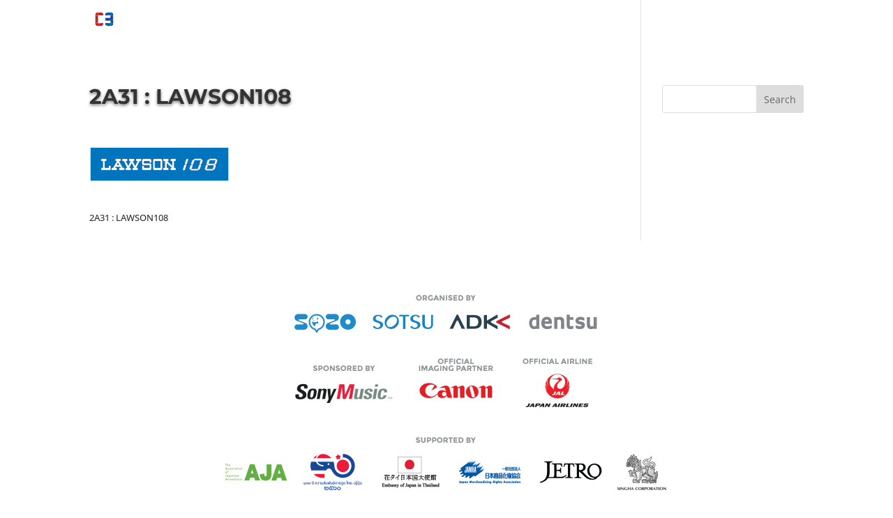

--- FILE ---
content_type: text/css; charset=utf-8
request_url: https://animefestival.asia/bangkok17/wp-content/themes/Divi-child-theme-01/style.css?ver=4.27.5
body_size: -142
content:
/*
Theme Name: Divi Bangkok
Theme URI: 
Description: Child 01 theme for the Divi theme
Author: <a href="http://www.elegantthemes.com">Elegant Themes</a>
Author URI: 
Template: Divi
Version: 3.0.42
*/

/* Generated by Orbisius Child Theme Creator (http://orbisius.com/products/wordpress-plugins/orbisius-child-theme-creator/) on Thu, 18 May 2017 14:42:10 +0000 */ 
/* The plugin now uses the recommended approach for loading the css files.*/

